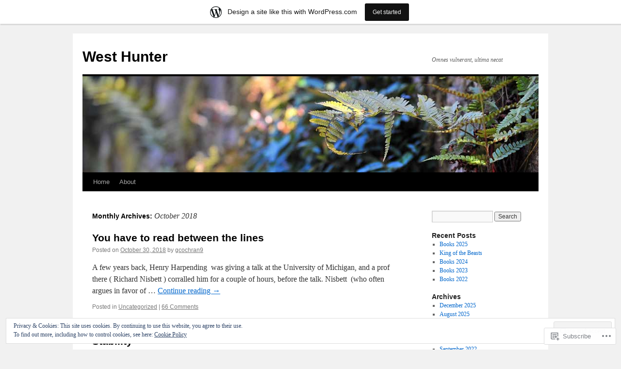

--- FILE ---
content_type: text/html; charset=UTF-8
request_url: https://westhunt.wordpress.com/2018/10/
body_size: 19255
content:
<!DOCTYPE html>
<html lang="en">
<head>
<meta charset="UTF-8" />
<title>
October | 2018 | West Hunter</title>
<link rel="profile" href="https://gmpg.org/xfn/11" />
<link rel="stylesheet" type="text/css" media="all" href="https://s0.wp.com/wp-content/themes/pub/twentyten/style.css?m=1659017451i&amp;ver=20190507" />
<link rel="pingback" href="https://westhunt.wordpress.com/xmlrpc.php">
<meta name='robots' content='max-image-preview:large' />
<link rel='dns-prefetch' href='//s0.wp.com' />
<link rel='dns-prefetch' href='//af.pubmine.com' />
<link rel="alternate" type="application/rss+xml" title="West Hunter &raquo; Feed" href="https://westhunt.wordpress.com/feed/" />
<link rel="alternate" type="application/rss+xml" title="West Hunter &raquo; Comments Feed" href="https://westhunt.wordpress.com/comments/feed/" />
	<script type="text/javascript">
		/* <![CDATA[ */
		function addLoadEvent(func) {
			var oldonload = window.onload;
			if (typeof window.onload != 'function') {
				window.onload = func;
			} else {
				window.onload = function () {
					oldonload();
					func();
				}
			}
		}
		/* ]]> */
	</script>
	<link crossorigin='anonymous' rel='stylesheet' id='all-css-0-1' href='/_static/??-eJxtjEsOwjAMRC9EMBUoiAXiLG6wojTOR7WjiNuTdoGEYDkz7w30alzJSlkhNVO5+ZAFenh6UgFqYy0xkGHsoJQqo5KA6Ivp6EQO8P+AQxzYQlrRRbOnH3zm4j9CwjWShuzNjCsM9LvZ5Ee6T1c72cvpZs/LG8VZRLg=&cssminify=yes' type='text/css' media='all' />
<style id='wp-emoji-styles-inline-css'>

	img.wp-smiley, img.emoji {
		display: inline !important;
		border: none !important;
		box-shadow: none !important;
		height: 1em !important;
		width: 1em !important;
		margin: 0 0.07em !important;
		vertical-align: -0.1em !important;
		background: none !important;
		padding: 0 !important;
	}
/*# sourceURL=wp-emoji-styles-inline-css */
</style>
<link crossorigin='anonymous' rel='stylesheet' id='all-css-2-1' href='/wp-content/plugins/gutenberg-core/v22.4.0/build/styles/block-library/style.min.css?m=1768935615i&cssminify=yes' type='text/css' media='all' />
<style id='wp-block-library-inline-css'>
.has-text-align-justify {
	text-align:justify;
}
.has-text-align-justify{text-align:justify;}

/*# sourceURL=wp-block-library-inline-css */
</style><style id='global-styles-inline-css'>
:root{--wp--preset--aspect-ratio--square: 1;--wp--preset--aspect-ratio--4-3: 4/3;--wp--preset--aspect-ratio--3-4: 3/4;--wp--preset--aspect-ratio--3-2: 3/2;--wp--preset--aspect-ratio--2-3: 2/3;--wp--preset--aspect-ratio--16-9: 16/9;--wp--preset--aspect-ratio--9-16: 9/16;--wp--preset--color--black: #000;--wp--preset--color--cyan-bluish-gray: #abb8c3;--wp--preset--color--white: #fff;--wp--preset--color--pale-pink: #f78da7;--wp--preset--color--vivid-red: #cf2e2e;--wp--preset--color--luminous-vivid-orange: #ff6900;--wp--preset--color--luminous-vivid-amber: #fcb900;--wp--preset--color--light-green-cyan: #7bdcb5;--wp--preset--color--vivid-green-cyan: #00d084;--wp--preset--color--pale-cyan-blue: #8ed1fc;--wp--preset--color--vivid-cyan-blue: #0693e3;--wp--preset--color--vivid-purple: #9b51e0;--wp--preset--color--blue: #0066cc;--wp--preset--color--medium-gray: #666;--wp--preset--color--light-gray: #f1f1f1;--wp--preset--gradient--vivid-cyan-blue-to-vivid-purple: linear-gradient(135deg,rgb(6,147,227) 0%,rgb(155,81,224) 100%);--wp--preset--gradient--light-green-cyan-to-vivid-green-cyan: linear-gradient(135deg,rgb(122,220,180) 0%,rgb(0,208,130) 100%);--wp--preset--gradient--luminous-vivid-amber-to-luminous-vivid-orange: linear-gradient(135deg,rgb(252,185,0) 0%,rgb(255,105,0) 100%);--wp--preset--gradient--luminous-vivid-orange-to-vivid-red: linear-gradient(135deg,rgb(255,105,0) 0%,rgb(207,46,46) 100%);--wp--preset--gradient--very-light-gray-to-cyan-bluish-gray: linear-gradient(135deg,rgb(238,238,238) 0%,rgb(169,184,195) 100%);--wp--preset--gradient--cool-to-warm-spectrum: linear-gradient(135deg,rgb(74,234,220) 0%,rgb(151,120,209) 20%,rgb(207,42,186) 40%,rgb(238,44,130) 60%,rgb(251,105,98) 80%,rgb(254,248,76) 100%);--wp--preset--gradient--blush-light-purple: linear-gradient(135deg,rgb(255,206,236) 0%,rgb(152,150,240) 100%);--wp--preset--gradient--blush-bordeaux: linear-gradient(135deg,rgb(254,205,165) 0%,rgb(254,45,45) 50%,rgb(107,0,62) 100%);--wp--preset--gradient--luminous-dusk: linear-gradient(135deg,rgb(255,203,112) 0%,rgb(199,81,192) 50%,rgb(65,88,208) 100%);--wp--preset--gradient--pale-ocean: linear-gradient(135deg,rgb(255,245,203) 0%,rgb(182,227,212) 50%,rgb(51,167,181) 100%);--wp--preset--gradient--electric-grass: linear-gradient(135deg,rgb(202,248,128) 0%,rgb(113,206,126) 100%);--wp--preset--gradient--midnight: linear-gradient(135deg,rgb(2,3,129) 0%,rgb(40,116,252) 100%);--wp--preset--font-size--small: 13px;--wp--preset--font-size--medium: 20px;--wp--preset--font-size--large: 36px;--wp--preset--font-size--x-large: 42px;--wp--preset--font-family--albert-sans: 'Albert Sans', sans-serif;--wp--preset--font-family--alegreya: Alegreya, serif;--wp--preset--font-family--arvo: Arvo, serif;--wp--preset--font-family--bodoni-moda: 'Bodoni Moda', serif;--wp--preset--font-family--bricolage-grotesque: 'Bricolage Grotesque', sans-serif;--wp--preset--font-family--cabin: Cabin, sans-serif;--wp--preset--font-family--chivo: Chivo, sans-serif;--wp--preset--font-family--commissioner: Commissioner, sans-serif;--wp--preset--font-family--cormorant: Cormorant, serif;--wp--preset--font-family--courier-prime: 'Courier Prime', monospace;--wp--preset--font-family--crimson-pro: 'Crimson Pro', serif;--wp--preset--font-family--dm-mono: 'DM Mono', monospace;--wp--preset--font-family--dm-sans: 'DM Sans', sans-serif;--wp--preset--font-family--dm-serif-display: 'DM Serif Display', serif;--wp--preset--font-family--domine: Domine, serif;--wp--preset--font-family--eb-garamond: 'EB Garamond', serif;--wp--preset--font-family--epilogue: Epilogue, sans-serif;--wp--preset--font-family--fahkwang: Fahkwang, sans-serif;--wp--preset--font-family--figtree: Figtree, sans-serif;--wp--preset--font-family--fira-sans: 'Fira Sans', sans-serif;--wp--preset--font-family--fjalla-one: 'Fjalla One', sans-serif;--wp--preset--font-family--fraunces: Fraunces, serif;--wp--preset--font-family--gabarito: Gabarito, system-ui;--wp--preset--font-family--ibm-plex-mono: 'IBM Plex Mono', monospace;--wp--preset--font-family--ibm-plex-sans: 'IBM Plex Sans', sans-serif;--wp--preset--font-family--ibarra-real-nova: 'Ibarra Real Nova', serif;--wp--preset--font-family--instrument-serif: 'Instrument Serif', serif;--wp--preset--font-family--inter: Inter, sans-serif;--wp--preset--font-family--josefin-sans: 'Josefin Sans', sans-serif;--wp--preset--font-family--jost: Jost, sans-serif;--wp--preset--font-family--libre-baskerville: 'Libre Baskerville', serif;--wp--preset--font-family--libre-franklin: 'Libre Franklin', sans-serif;--wp--preset--font-family--literata: Literata, serif;--wp--preset--font-family--lora: Lora, serif;--wp--preset--font-family--merriweather: Merriweather, serif;--wp--preset--font-family--montserrat: Montserrat, sans-serif;--wp--preset--font-family--newsreader: Newsreader, serif;--wp--preset--font-family--noto-sans-mono: 'Noto Sans Mono', sans-serif;--wp--preset--font-family--nunito: Nunito, sans-serif;--wp--preset--font-family--open-sans: 'Open Sans', sans-serif;--wp--preset--font-family--overpass: Overpass, sans-serif;--wp--preset--font-family--pt-serif: 'PT Serif', serif;--wp--preset--font-family--petrona: Petrona, serif;--wp--preset--font-family--piazzolla: Piazzolla, serif;--wp--preset--font-family--playfair-display: 'Playfair Display', serif;--wp--preset--font-family--plus-jakarta-sans: 'Plus Jakarta Sans', sans-serif;--wp--preset--font-family--poppins: Poppins, sans-serif;--wp--preset--font-family--raleway: Raleway, sans-serif;--wp--preset--font-family--roboto: Roboto, sans-serif;--wp--preset--font-family--roboto-slab: 'Roboto Slab', serif;--wp--preset--font-family--rubik: Rubik, sans-serif;--wp--preset--font-family--rufina: Rufina, serif;--wp--preset--font-family--sora: Sora, sans-serif;--wp--preset--font-family--source-sans-3: 'Source Sans 3', sans-serif;--wp--preset--font-family--source-serif-4: 'Source Serif 4', serif;--wp--preset--font-family--space-mono: 'Space Mono', monospace;--wp--preset--font-family--syne: Syne, sans-serif;--wp--preset--font-family--texturina: Texturina, serif;--wp--preset--font-family--urbanist: Urbanist, sans-serif;--wp--preset--font-family--work-sans: 'Work Sans', sans-serif;--wp--preset--spacing--20: 0.44rem;--wp--preset--spacing--30: 0.67rem;--wp--preset--spacing--40: 1rem;--wp--preset--spacing--50: 1.5rem;--wp--preset--spacing--60: 2.25rem;--wp--preset--spacing--70: 3.38rem;--wp--preset--spacing--80: 5.06rem;--wp--preset--shadow--natural: 6px 6px 9px rgba(0, 0, 0, 0.2);--wp--preset--shadow--deep: 12px 12px 50px rgba(0, 0, 0, 0.4);--wp--preset--shadow--sharp: 6px 6px 0px rgba(0, 0, 0, 0.2);--wp--preset--shadow--outlined: 6px 6px 0px -3px rgb(255, 255, 255), 6px 6px rgb(0, 0, 0);--wp--preset--shadow--crisp: 6px 6px 0px rgb(0, 0, 0);}:where(body) { margin: 0; }:where(.is-layout-flex){gap: 0.5em;}:where(.is-layout-grid){gap: 0.5em;}body .is-layout-flex{display: flex;}.is-layout-flex{flex-wrap: wrap;align-items: center;}.is-layout-flex > :is(*, div){margin: 0;}body .is-layout-grid{display: grid;}.is-layout-grid > :is(*, div){margin: 0;}body{padding-top: 0px;padding-right: 0px;padding-bottom: 0px;padding-left: 0px;}a:where(:not(.wp-element-button)){text-decoration: underline;}:root :where(.wp-element-button, .wp-block-button__link){background-color: #32373c;border-width: 0;color: #fff;font-family: inherit;font-size: inherit;font-style: inherit;font-weight: inherit;letter-spacing: inherit;line-height: inherit;padding-top: calc(0.667em + 2px);padding-right: calc(1.333em + 2px);padding-bottom: calc(0.667em + 2px);padding-left: calc(1.333em + 2px);text-decoration: none;text-transform: inherit;}.has-black-color{color: var(--wp--preset--color--black) !important;}.has-cyan-bluish-gray-color{color: var(--wp--preset--color--cyan-bluish-gray) !important;}.has-white-color{color: var(--wp--preset--color--white) !important;}.has-pale-pink-color{color: var(--wp--preset--color--pale-pink) !important;}.has-vivid-red-color{color: var(--wp--preset--color--vivid-red) !important;}.has-luminous-vivid-orange-color{color: var(--wp--preset--color--luminous-vivid-orange) !important;}.has-luminous-vivid-amber-color{color: var(--wp--preset--color--luminous-vivid-amber) !important;}.has-light-green-cyan-color{color: var(--wp--preset--color--light-green-cyan) !important;}.has-vivid-green-cyan-color{color: var(--wp--preset--color--vivid-green-cyan) !important;}.has-pale-cyan-blue-color{color: var(--wp--preset--color--pale-cyan-blue) !important;}.has-vivid-cyan-blue-color{color: var(--wp--preset--color--vivid-cyan-blue) !important;}.has-vivid-purple-color{color: var(--wp--preset--color--vivid-purple) !important;}.has-blue-color{color: var(--wp--preset--color--blue) !important;}.has-medium-gray-color{color: var(--wp--preset--color--medium-gray) !important;}.has-light-gray-color{color: var(--wp--preset--color--light-gray) !important;}.has-black-background-color{background-color: var(--wp--preset--color--black) !important;}.has-cyan-bluish-gray-background-color{background-color: var(--wp--preset--color--cyan-bluish-gray) !important;}.has-white-background-color{background-color: var(--wp--preset--color--white) !important;}.has-pale-pink-background-color{background-color: var(--wp--preset--color--pale-pink) !important;}.has-vivid-red-background-color{background-color: var(--wp--preset--color--vivid-red) !important;}.has-luminous-vivid-orange-background-color{background-color: var(--wp--preset--color--luminous-vivid-orange) !important;}.has-luminous-vivid-amber-background-color{background-color: var(--wp--preset--color--luminous-vivid-amber) !important;}.has-light-green-cyan-background-color{background-color: var(--wp--preset--color--light-green-cyan) !important;}.has-vivid-green-cyan-background-color{background-color: var(--wp--preset--color--vivid-green-cyan) !important;}.has-pale-cyan-blue-background-color{background-color: var(--wp--preset--color--pale-cyan-blue) !important;}.has-vivid-cyan-blue-background-color{background-color: var(--wp--preset--color--vivid-cyan-blue) !important;}.has-vivid-purple-background-color{background-color: var(--wp--preset--color--vivid-purple) !important;}.has-blue-background-color{background-color: var(--wp--preset--color--blue) !important;}.has-medium-gray-background-color{background-color: var(--wp--preset--color--medium-gray) !important;}.has-light-gray-background-color{background-color: var(--wp--preset--color--light-gray) !important;}.has-black-border-color{border-color: var(--wp--preset--color--black) !important;}.has-cyan-bluish-gray-border-color{border-color: var(--wp--preset--color--cyan-bluish-gray) !important;}.has-white-border-color{border-color: var(--wp--preset--color--white) !important;}.has-pale-pink-border-color{border-color: var(--wp--preset--color--pale-pink) !important;}.has-vivid-red-border-color{border-color: var(--wp--preset--color--vivid-red) !important;}.has-luminous-vivid-orange-border-color{border-color: var(--wp--preset--color--luminous-vivid-orange) !important;}.has-luminous-vivid-amber-border-color{border-color: var(--wp--preset--color--luminous-vivid-amber) !important;}.has-light-green-cyan-border-color{border-color: var(--wp--preset--color--light-green-cyan) !important;}.has-vivid-green-cyan-border-color{border-color: var(--wp--preset--color--vivid-green-cyan) !important;}.has-pale-cyan-blue-border-color{border-color: var(--wp--preset--color--pale-cyan-blue) !important;}.has-vivid-cyan-blue-border-color{border-color: var(--wp--preset--color--vivid-cyan-blue) !important;}.has-vivid-purple-border-color{border-color: var(--wp--preset--color--vivid-purple) !important;}.has-blue-border-color{border-color: var(--wp--preset--color--blue) !important;}.has-medium-gray-border-color{border-color: var(--wp--preset--color--medium-gray) !important;}.has-light-gray-border-color{border-color: var(--wp--preset--color--light-gray) !important;}.has-vivid-cyan-blue-to-vivid-purple-gradient-background{background: var(--wp--preset--gradient--vivid-cyan-blue-to-vivid-purple) !important;}.has-light-green-cyan-to-vivid-green-cyan-gradient-background{background: var(--wp--preset--gradient--light-green-cyan-to-vivid-green-cyan) !important;}.has-luminous-vivid-amber-to-luminous-vivid-orange-gradient-background{background: var(--wp--preset--gradient--luminous-vivid-amber-to-luminous-vivid-orange) !important;}.has-luminous-vivid-orange-to-vivid-red-gradient-background{background: var(--wp--preset--gradient--luminous-vivid-orange-to-vivid-red) !important;}.has-very-light-gray-to-cyan-bluish-gray-gradient-background{background: var(--wp--preset--gradient--very-light-gray-to-cyan-bluish-gray) !important;}.has-cool-to-warm-spectrum-gradient-background{background: var(--wp--preset--gradient--cool-to-warm-spectrum) !important;}.has-blush-light-purple-gradient-background{background: var(--wp--preset--gradient--blush-light-purple) !important;}.has-blush-bordeaux-gradient-background{background: var(--wp--preset--gradient--blush-bordeaux) !important;}.has-luminous-dusk-gradient-background{background: var(--wp--preset--gradient--luminous-dusk) !important;}.has-pale-ocean-gradient-background{background: var(--wp--preset--gradient--pale-ocean) !important;}.has-electric-grass-gradient-background{background: var(--wp--preset--gradient--electric-grass) !important;}.has-midnight-gradient-background{background: var(--wp--preset--gradient--midnight) !important;}.has-small-font-size{font-size: var(--wp--preset--font-size--small) !important;}.has-medium-font-size{font-size: var(--wp--preset--font-size--medium) !important;}.has-large-font-size{font-size: var(--wp--preset--font-size--large) !important;}.has-x-large-font-size{font-size: var(--wp--preset--font-size--x-large) !important;}.has-albert-sans-font-family{font-family: var(--wp--preset--font-family--albert-sans) !important;}.has-alegreya-font-family{font-family: var(--wp--preset--font-family--alegreya) !important;}.has-arvo-font-family{font-family: var(--wp--preset--font-family--arvo) !important;}.has-bodoni-moda-font-family{font-family: var(--wp--preset--font-family--bodoni-moda) !important;}.has-bricolage-grotesque-font-family{font-family: var(--wp--preset--font-family--bricolage-grotesque) !important;}.has-cabin-font-family{font-family: var(--wp--preset--font-family--cabin) !important;}.has-chivo-font-family{font-family: var(--wp--preset--font-family--chivo) !important;}.has-commissioner-font-family{font-family: var(--wp--preset--font-family--commissioner) !important;}.has-cormorant-font-family{font-family: var(--wp--preset--font-family--cormorant) !important;}.has-courier-prime-font-family{font-family: var(--wp--preset--font-family--courier-prime) !important;}.has-crimson-pro-font-family{font-family: var(--wp--preset--font-family--crimson-pro) !important;}.has-dm-mono-font-family{font-family: var(--wp--preset--font-family--dm-mono) !important;}.has-dm-sans-font-family{font-family: var(--wp--preset--font-family--dm-sans) !important;}.has-dm-serif-display-font-family{font-family: var(--wp--preset--font-family--dm-serif-display) !important;}.has-domine-font-family{font-family: var(--wp--preset--font-family--domine) !important;}.has-eb-garamond-font-family{font-family: var(--wp--preset--font-family--eb-garamond) !important;}.has-epilogue-font-family{font-family: var(--wp--preset--font-family--epilogue) !important;}.has-fahkwang-font-family{font-family: var(--wp--preset--font-family--fahkwang) !important;}.has-figtree-font-family{font-family: var(--wp--preset--font-family--figtree) !important;}.has-fira-sans-font-family{font-family: var(--wp--preset--font-family--fira-sans) !important;}.has-fjalla-one-font-family{font-family: var(--wp--preset--font-family--fjalla-one) !important;}.has-fraunces-font-family{font-family: var(--wp--preset--font-family--fraunces) !important;}.has-gabarito-font-family{font-family: var(--wp--preset--font-family--gabarito) !important;}.has-ibm-plex-mono-font-family{font-family: var(--wp--preset--font-family--ibm-plex-mono) !important;}.has-ibm-plex-sans-font-family{font-family: var(--wp--preset--font-family--ibm-plex-sans) !important;}.has-ibarra-real-nova-font-family{font-family: var(--wp--preset--font-family--ibarra-real-nova) !important;}.has-instrument-serif-font-family{font-family: var(--wp--preset--font-family--instrument-serif) !important;}.has-inter-font-family{font-family: var(--wp--preset--font-family--inter) !important;}.has-josefin-sans-font-family{font-family: var(--wp--preset--font-family--josefin-sans) !important;}.has-jost-font-family{font-family: var(--wp--preset--font-family--jost) !important;}.has-libre-baskerville-font-family{font-family: var(--wp--preset--font-family--libre-baskerville) !important;}.has-libre-franklin-font-family{font-family: var(--wp--preset--font-family--libre-franklin) !important;}.has-literata-font-family{font-family: var(--wp--preset--font-family--literata) !important;}.has-lora-font-family{font-family: var(--wp--preset--font-family--lora) !important;}.has-merriweather-font-family{font-family: var(--wp--preset--font-family--merriweather) !important;}.has-montserrat-font-family{font-family: var(--wp--preset--font-family--montserrat) !important;}.has-newsreader-font-family{font-family: var(--wp--preset--font-family--newsreader) !important;}.has-noto-sans-mono-font-family{font-family: var(--wp--preset--font-family--noto-sans-mono) !important;}.has-nunito-font-family{font-family: var(--wp--preset--font-family--nunito) !important;}.has-open-sans-font-family{font-family: var(--wp--preset--font-family--open-sans) !important;}.has-overpass-font-family{font-family: var(--wp--preset--font-family--overpass) !important;}.has-pt-serif-font-family{font-family: var(--wp--preset--font-family--pt-serif) !important;}.has-petrona-font-family{font-family: var(--wp--preset--font-family--petrona) !important;}.has-piazzolla-font-family{font-family: var(--wp--preset--font-family--piazzolla) !important;}.has-playfair-display-font-family{font-family: var(--wp--preset--font-family--playfair-display) !important;}.has-plus-jakarta-sans-font-family{font-family: var(--wp--preset--font-family--plus-jakarta-sans) !important;}.has-poppins-font-family{font-family: var(--wp--preset--font-family--poppins) !important;}.has-raleway-font-family{font-family: var(--wp--preset--font-family--raleway) !important;}.has-roboto-font-family{font-family: var(--wp--preset--font-family--roboto) !important;}.has-roboto-slab-font-family{font-family: var(--wp--preset--font-family--roboto-slab) !important;}.has-rubik-font-family{font-family: var(--wp--preset--font-family--rubik) !important;}.has-rufina-font-family{font-family: var(--wp--preset--font-family--rufina) !important;}.has-sora-font-family{font-family: var(--wp--preset--font-family--sora) !important;}.has-source-sans-3-font-family{font-family: var(--wp--preset--font-family--source-sans-3) !important;}.has-source-serif-4-font-family{font-family: var(--wp--preset--font-family--source-serif-4) !important;}.has-space-mono-font-family{font-family: var(--wp--preset--font-family--space-mono) !important;}.has-syne-font-family{font-family: var(--wp--preset--font-family--syne) !important;}.has-texturina-font-family{font-family: var(--wp--preset--font-family--texturina) !important;}.has-urbanist-font-family{font-family: var(--wp--preset--font-family--urbanist) !important;}.has-work-sans-font-family{font-family: var(--wp--preset--font-family--work-sans) !important;}
/*# sourceURL=global-styles-inline-css */
</style>

<style id='classic-theme-styles-inline-css'>
.wp-block-button__link{background-color:#32373c;border-radius:9999px;box-shadow:none;color:#fff;font-size:1.125em;padding:calc(.667em + 2px) calc(1.333em + 2px);text-decoration:none}.wp-block-file__button{background:#32373c;color:#fff}.wp-block-accordion-heading{margin:0}.wp-block-accordion-heading__toggle{background-color:inherit!important;color:inherit!important}.wp-block-accordion-heading__toggle:not(:focus-visible){outline:none}.wp-block-accordion-heading__toggle:focus,.wp-block-accordion-heading__toggle:hover{background-color:inherit!important;border:none;box-shadow:none;color:inherit;padding:var(--wp--preset--spacing--20,1em) 0;text-decoration:none}.wp-block-accordion-heading__toggle:focus-visible{outline:auto;outline-offset:0}
/*# sourceURL=/wp-content/plugins/gutenberg-core/v22.4.0/build/styles/block-library/classic.min.css */
</style>
<link crossorigin='anonymous' rel='stylesheet' id='all-css-4-1' href='/_static/??-eJyNT0kOwjAM/BCu1YKgHBBv6WJCIGmi2KX095giNiFVXCx7NIsHhwhN6IQ6weh6YzvGJtQuNGfGIsvLLAe2PjqCRJdsha1leTGAZXSUNcwL/DDyPby9EinuYyV3hqfWVuTIK21ONtjWkKicnzsIXeclUWOgrmMiZtDpbe9BjprFP7oHjLGvUQYFRkXx0ek/7lQcpsy5pxKpqdHVTFXe55zIUAB9pRIbuq8DDq6y6S7d+12+LvNyWRTbzekGiYipTQ==&cssminify=yes' type='text/css' media='all' />
<style id='jetpack-global-styles-frontend-style-inline-css'>
:root { --font-headings: unset; --font-base: unset; --font-headings-default: -apple-system,BlinkMacSystemFont,"Segoe UI",Roboto,Oxygen-Sans,Ubuntu,Cantarell,"Helvetica Neue",sans-serif; --font-base-default: -apple-system,BlinkMacSystemFont,"Segoe UI",Roboto,Oxygen-Sans,Ubuntu,Cantarell,"Helvetica Neue",sans-serif;}
/*# sourceURL=jetpack-global-styles-frontend-style-inline-css */
</style>
<link crossorigin='anonymous' rel='stylesheet' id='all-css-6-1' href='/_static/??-eJyNjcEKwjAQRH/IuFRT6kX8FNkmS5K6yQY3Qfx7bfEiXrwM82B4A49qnJRGpUHupnIPqSgs1Cq624chi6zhO5OCRryTR++fW00l7J3qDv43XVNxoOISsmEJol/wY2uR8vs3WggsM/I6uOTzMI3Hw8lOg11eUT1JKA==&cssminify=yes' type='text/css' media='all' />
<script type="text/javascript" id="wpcom-actionbar-placeholder-js-extra">
/* <![CDATA[ */
var actionbardata = {"siteID":"26599175","postID":"0","siteURL":"https://westhunt.wordpress.com","xhrURL":"https://westhunt.wordpress.com/wp-admin/admin-ajax.php","nonce":"199f90c4eb","isLoggedIn":"","statusMessage":"","subsEmailDefault":"instantly","proxyScriptUrl":"https://s0.wp.com/wp-content/js/wpcom-proxy-request.js?m=1513050504i&amp;ver=20211021","i18n":{"followedText":"New posts from this site will now appear in your \u003Ca href=\"https://wordpress.com/reader\"\u003EReader\u003C/a\u003E","foldBar":"Collapse this bar","unfoldBar":"Expand this bar","shortLinkCopied":"Shortlink copied to clipboard."}};
//# sourceURL=wpcom-actionbar-placeholder-js-extra
/* ]]> */
</script>
<script type="text/javascript" id="jetpack-mu-wpcom-settings-js-before">
/* <![CDATA[ */
var JETPACK_MU_WPCOM_SETTINGS = {"assetsUrl":"https://s0.wp.com/wp-content/mu-plugins/jetpack-mu-wpcom-plugin/moon/jetpack_vendor/automattic/jetpack-mu-wpcom/src/build/"};
//# sourceURL=jetpack-mu-wpcom-settings-js-before
/* ]]> */
</script>
<script crossorigin='anonymous' type='text/javascript'  src='/_static/??/wp-content/js/rlt-proxy.js,/wp-content/blog-plugins/wordads-classes/js/cmp/v2/cmp-non-gdpr.js?m=1720530689j'></script>
<script type="text/javascript" id="rlt-proxy-js-after">
/* <![CDATA[ */
	rltInitialize( {"token":null,"iframeOrigins":["https:\/\/widgets.wp.com"]} );
//# sourceURL=rlt-proxy-js-after
/* ]]> */
</script>
<link rel="EditURI" type="application/rsd+xml" title="RSD" href="https://westhunt.wordpress.com/xmlrpc.php?rsd" />
<meta name="generator" content="WordPress.com" />

<!-- Jetpack Open Graph Tags -->
<meta property="og:type" content="website" />
<meta property="og:title" content="October 2018 &#8211; West Hunter" />
<meta property="og:site_name" content="West Hunter" />
<meta property="og:image" content="https://secure.gravatar.com/blavatar/59c0b2b0913d698384166bf8c081fdc006dc33c57c3109a97d093647750c8834?s=200&#038;ts=1769114197" />
<meta property="og:image:width" content="200" />
<meta property="og:image:height" content="200" />
<meta property="og:image:alt" content="" />
<meta property="og:locale" content="en_US" />
<meta property="fb:app_id" content="249643311490" />
<meta name="twitter:creator" content="@gcochran99" />

<!-- End Jetpack Open Graph Tags -->
<link rel="shortcut icon" type="image/x-icon" href="https://secure.gravatar.com/blavatar/59c0b2b0913d698384166bf8c081fdc006dc33c57c3109a97d093647750c8834?s=32" sizes="16x16" />
<link rel="icon" type="image/x-icon" href="https://secure.gravatar.com/blavatar/59c0b2b0913d698384166bf8c081fdc006dc33c57c3109a97d093647750c8834?s=32" sizes="16x16" />
<link rel="apple-touch-icon" href="https://secure.gravatar.com/blavatar/59c0b2b0913d698384166bf8c081fdc006dc33c57c3109a97d093647750c8834?s=114" />
<link rel='openid.server' href='https://westhunt.wordpress.com/?openidserver=1' />
<link rel='openid.delegate' href='https://westhunt.wordpress.com/' />
<link rel="search" type="application/opensearchdescription+xml" href="https://westhunt.wordpress.com/osd.xml" title="West Hunter" />
<link rel="search" type="application/opensearchdescription+xml" href="https://s1.wp.com/opensearch.xml" title="WordPress.com" />
<meta name="description" content="7 posts published by gcochran9 during October 2018" />
<script type="text/javascript">
/* <![CDATA[ */
var wa_client = {}; wa_client.cmd = []; wa_client.config = { 'blog_id': 26599175, 'blog_language': 'en', 'is_wordads': false, 'hosting_type': 0, 'afp_account_id': 'pub-4422825080826255', 'afp_host_id': 5038568878849053, 'theme': 'pub/twentyten', '_': { 'title': 'Advertisement', 'privacy_settings': 'Privacy Settings' }, 'formats': [ 'belowpost', 'bottom_sticky', 'sidebar_sticky_right', 'sidebar', 'gutenberg_rectangle', 'gutenberg_leaderboard', 'gutenberg_mobile_leaderboard', 'gutenberg_skyscraper' ] };
/* ]]> */
</script>
		<script type="text/javascript">

			window.doNotSellCallback = function() {

				var linkElements = [
					'a[href="https://wordpress.com/?ref=footer_blog"]',
					'a[href="https://wordpress.com/?ref=footer_website"]',
					'a[href="https://wordpress.com/?ref=vertical_footer"]',
					'a[href^="https://wordpress.com/?ref=footer_segment_"]',
				].join(',');

				var dnsLink = document.createElement( 'a' );
				dnsLink.href = 'https://wordpress.com/advertising-program-optout/';
				dnsLink.classList.add( 'do-not-sell-link' );
				dnsLink.rel = 'nofollow';
				dnsLink.style.marginLeft = '0.5em';
				dnsLink.textContent = 'Do Not Sell or Share My Personal Information';

				var creditLinks = document.querySelectorAll( linkElements );

				if ( 0 === creditLinks.length ) {
					return false;
				}

				Array.prototype.forEach.call( creditLinks, function( el ) {
					el.insertAdjacentElement( 'afterend', dnsLink );
				});

				return true;
			};

		</script>
		<script type="text/javascript">
	window.google_analytics_uacct = "UA-52447-2";
</script>

<script type="text/javascript">
	var _gaq = _gaq || [];
	_gaq.push(['_setAccount', 'UA-52447-2']);
	_gaq.push(['_gat._anonymizeIp']);
	_gaq.push(['_setDomainName', 'wordpress.com']);
	_gaq.push(['_initData']);
	_gaq.push(['_trackPageview']);

	(function() {
		var ga = document.createElement('script'); ga.type = 'text/javascript'; ga.async = true;
		ga.src = ('https:' == document.location.protocol ? 'https://ssl' : 'http://www') + '.google-analytics.com/ga.js';
		(document.getElementsByTagName('head')[0] || document.getElementsByTagName('body')[0]).appendChild(ga);
	})();
</script>
</head>

<body class="archive date custom-background wp-theme-pubtwentyten customizer-styles-applied jetpack-reblog-enabled has-marketing-bar has-marketing-bar-theme-twenty-ten">
<div id="wrapper" class="hfeed">
	<div id="header">
		<div id="masthead">
			<div id="branding" role="banner">
								<div id="site-title">
					<span>
						<a href="https://westhunt.wordpress.com/" title="West Hunter" rel="home">West Hunter</a>
					</span>
				</div>
				<div id="site-description">Omnes vulnerant, ultima necat</div>

									<a class="home-link" href="https://westhunt.wordpress.com/" title="West Hunter" rel="home">
						<img src="https://s0.wp.com/wp-content/themes/pub/twentyten/images/headers/fern.jpg?m=1610459589i" width="940" height="198" alt="" />
					</a>
								</div><!-- #branding -->

			<div id="access" role="navigation">
								<div class="skip-link screen-reader-text"><a href="#content" title="Skip to content">Skip to content</a></div>
				<div class="menu"><ul>
<li ><a href="https://westhunt.wordpress.com/">Home</a></li><li class="page_item page-item-2"><a href="https://westhunt.wordpress.com/about/">About</a></li>
</ul></div>
			</div><!-- #access -->
		</div><!-- #masthead -->
	</div><!-- #header -->

	<div id="main">

		<div id="container">
			<div id="content" role="main">


			<h1 class="page-title">
			Monthly Archives: <span>October 2018</span>			</h1>





	
			<div id="post-4355" class="post-4355 post type-post status-publish format-standard hentry category-uncategorized">
			<h2 class="entry-title"><a href="https://westhunt.wordpress.com/2018/10/30/you-have-to-read-between-the-lines/" rel="bookmark">You have to read between the&nbsp;lines</a></h2>

			<div class="entry-meta">
				<span class="meta-prep meta-prep-author">Posted on</span> <a href="https://westhunt.wordpress.com/2018/10/30/you-have-to-read-between-the-lines/" title="1:54 pm" rel="bookmark"><span class="entry-date">October 30, 2018</span></a> <span class="meta-sep">by</span> <span class="author vcard"><a class="url fn n" href="https://westhunt.wordpress.com/author/gcochran9/" title="View all posts by gcochran9">gcochran9</a></span>			</div><!-- .entry-meta -->

					<div class="entry-summary">
				<p>A few years back, Henry Harpending  was giving a talk at the University of Michigan, and a prof there ( Richard Nisbett ) corralled him for a couple of hours, before the talk. Nisbett  (who often argues in favor of &hellip; <a href="https://westhunt.wordpress.com/2018/10/30/you-have-to-read-between-the-lines/">Continue reading <span class="meta-nav">&rarr;</span></a></p>
			</div><!-- .entry-summary -->
	
			<div class="entry-utility">
													<span class="cat-links">
						<span class="entry-utility-prep entry-utility-prep-cat-links">Posted in</span> <a href="https://westhunt.wordpress.com/category/uncategorized/" rel="category tag">Uncategorized</a>					</span>
					<span class="meta-sep">|</span>
				
				
				<span class="comments-link"><a href="https://westhunt.wordpress.com/2018/10/30/you-have-to-read-between-the-lines/#comments">66 Comments</a></span>

							</div><!-- .entry-utility -->
		</div><!-- #post-4355 -->

		
	

	
			<div id="post-4352" class="post-4352 post type-post status-publish format-standard hentry category-uncategorized">
			<h2 class="entry-title"><a href="https://westhunt.wordpress.com/2018/10/27/stability/" rel="bookmark">Stability</a></h2>

			<div class="entry-meta">
				<span class="meta-prep meta-prep-author">Posted on</span> <a href="https://westhunt.wordpress.com/2018/10/27/stability/" title="2:59 am" rel="bookmark"><span class="entry-date">October 27, 2018</span></a> <span class="meta-sep">by</span> <span class="author vcard"><a class="url fn n" href="https://westhunt.wordpress.com/author/gcochran9/" title="View all posts by gcochran9">gcochran9</a></span>			</div><!-- .entry-meta -->

					<div class="entry-summary">
				<p>A few left-wing biologists are trying to spread the meme that highly polygenic traits are unstable: they might play out entirely differently in a different environment, presumably in a way that  zeroes or reverses any trait differences that they don&#8217;t &hellip; <a href="https://westhunt.wordpress.com/2018/10/27/stability/">Continue reading <span class="meta-nav">&rarr;</span></a></p>
			</div><!-- .entry-summary -->
	
			<div class="entry-utility">
													<span class="cat-links">
						<span class="entry-utility-prep entry-utility-prep-cat-links">Posted in</span> <a href="https://westhunt.wordpress.com/category/uncategorized/" rel="category tag">Uncategorized</a>					</span>
					<span class="meta-sep">|</span>
				
				
				<span class="comments-link"><a href="https://westhunt.wordpress.com/2018/10/27/stability/#comments">53 Comments</a></span>

							</div><!-- .entry-utility -->
		</div><!-- #post-4352 -->

		
	

	
			<div id="post-4349" class="post-4349 post type-post status-publish format-standard hentry category-book-reviews">
			<h2 class="entry-title"><a href="https://westhunt.wordpress.com/2018/10/18/yet-another-interview-up/" rel="bookmark">Yet another interview up (on&nbsp;Blueprint)</a></h2>

			<div class="entry-meta">
				<span class="meta-prep meta-prep-author">Posted on</span> <a href="https://westhunt.wordpress.com/2018/10/18/yet-another-interview-up/" title="1:44 am" rel="bookmark"><span class="entry-date">October 18, 2018</span></a> <span class="meta-sep">by</span> <span class="author vcard"><a class="url fn n" href="https://westhunt.wordpress.com/author/gcochran9/" title="View all posts by gcochran9">gcochran9</a></span>			</div><!-- .entry-meta -->

					<div class="entry-summary">
				<p>Talking with James Miller about Blueprint, here.</p>
			</div><!-- .entry-summary -->
	
			<div class="entry-utility">
													<span class="cat-links">
						<span class="entry-utility-prep entry-utility-prep-cat-links">Posted in</span> <a href="https://westhunt.wordpress.com/category/book-reviews/" rel="category tag">Book Reviews</a>					</span>
					<span class="meta-sep">|</span>
				
				
				<span class="comments-link"><a href="https://westhunt.wordpress.com/2018/10/18/yet-another-interview-up/#comments">63 Comments</a></span>

							</div><!-- .entry-utility -->
		</div><!-- #post-4349 -->

		
	

	
			<div id="post-4346" class="post-4346 post type-post status-publish format-standard hentry category-uncategorized">
			<h2 class="entry-title"><a href="https://westhunt.wordpress.com/2018/10/12/bolshoi-drap/" rel="bookmark">Bolshoi Drap</a></h2>

			<div class="entry-meta">
				<span class="meta-prep meta-prep-author">Posted on</span> <a href="https://westhunt.wordpress.com/2018/10/12/bolshoi-drap/" title="3:07 am" rel="bookmark"><span class="entry-date">October 12, 2018</span></a> <span class="meta-sep">by</span> <span class="author vcard"><a class="url fn n" href="https://westhunt.wordpress.com/author/gcochran9/" title="View all posts by gcochran9">gcochran9</a></span>			</div><!-- .entry-meta -->

					<div class="entry-summary">
				<p>It&#8217;s hard to come up with a plausible scenario in which the Axis wins WWII. But what do I mean by &#8216;plausible&#8217;?  No aliens intervene, nobody gives the Germans perfect foresight, or detailed plans for a minimal cost-and-time nuclear weapons &hellip; <a href="https://westhunt.wordpress.com/2018/10/12/bolshoi-drap/">Continue reading <span class="meta-nav">&rarr;</span></a></p>
			</div><!-- .entry-summary -->
	
			<div class="entry-utility">
													<span class="cat-links">
						<span class="entry-utility-prep entry-utility-prep-cat-links">Posted in</span> <a href="https://westhunt.wordpress.com/category/uncategorized/" rel="category tag">Uncategorized</a>					</span>
					<span class="meta-sep">|</span>
				
				
				<span class="comments-link"><a href="https://westhunt.wordpress.com/2018/10/12/bolshoi-drap/#comments">196 Comments</a></span>

							</div><!-- .entry-utility -->
		</div><!-- #post-4346 -->

		
	

	
			<div id="post-4344" class="post-4344 post type-post status-publish format-standard hentry category-uncategorized">
			<h2 class="entry-title"><a href="https://westhunt.wordpress.com/2018/10/07/i-dont-need-to-forgive-my-enemies/" rel="bookmark">I don&#8217;t need to forgive my&nbsp;enemies.</a></h2>

			<div class="entry-meta">
				<span class="meta-prep meta-prep-author">Posted on</span> <a href="https://westhunt.wordpress.com/2018/10/07/i-dont-need-to-forgive-my-enemies/" title="9:59 pm" rel="bookmark"><span class="entry-date">October 7, 2018</span></a> <span class="meta-sep">by</span> <span class="author vcard"><a class="url fn n" href="https://westhunt.wordpress.com/author/gcochran9/" title="View all posts by gcochran9">gcochran9</a></span>			</div><!-- .entry-meta -->

					<div class="entry-summary">
				<p>David Reich says that around 4500 years ago, the existing Y-chromosomes in Iberia were almost entirely replaced. &#8220;The collision of these two populations was not friendly; instead, the men who arrived almost completely pushed out the local men.”  Spanish scientist Íñigo &hellip; <a href="https://westhunt.wordpress.com/2018/10/07/i-dont-need-to-forgive-my-enemies/">Continue reading <span class="meta-nav">&rarr;</span></a></p>
			</div><!-- .entry-summary -->
	
			<div class="entry-utility">
													<span class="cat-links">
						<span class="entry-utility-prep entry-utility-prep-cat-links">Posted in</span> <a href="https://westhunt.wordpress.com/category/uncategorized/" rel="category tag">Uncategorized</a>					</span>
					<span class="meta-sep">|</span>
				
				
				<span class="comments-link"><a href="https://westhunt.wordpress.com/2018/10/07/i-dont-need-to-forgive-my-enemies/#comments">136 Comments</a></span>

							</div><!-- .entry-utility -->
		</div><!-- #post-4344 -->

		
	

	
			<div id="post-4340" class="post-4340 post type-post status-publish format-standard hentry category-uncategorized">
			<h2 class="entry-title"><a href="https://westhunt.wordpress.com/2018/10/03/prs-and-asabiya/" rel="bookmark">PRS and asabiya</a></h2>

			<div class="entry-meta">
				<span class="meta-prep meta-prep-author">Posted on</span> <a href="https://westhunt.wordpress.com/2018/10/03/prs-and-asabiya/" title="2:22 am" rel="bookmark"><span class="entry-date">October 3, 2018</span></a> <span class="meta-sep">by</span> <span class="author vcard"><a class="url fn n" href="https://westhunt.wordpress.com/author/gcochran9/" title="View all posts by gcochran9">gcochran9</a></span>			</div><!-- .entry-meta -->

					<div class="entry-summary">
				<p>There are all sorts of interesting possibilities generated by polygenic risk scores that I have not yet seen discussed anywhere. There are existing tests  that you can&#8217;t fake ( without explicit cheating).  You could pretend to be dumber than you &hellip; <a href="https://westhunt.wordpress.com/2018/10/03/prs-and-asabiya/">Continue reading <span class="meta-nav">&rarr;</span></a></p>
			</div><!-- .entry-summary -->
	
			<div class="entry-utility">
													<span class="cat-links">
						<span class="entry-utility-prep entry-utility-prep-cat-links">Posted in</span> <a href="https://westhunt.wordpress.com/category/uncategorized/" rel="category tag">Uncategorized</a>					</span>
					<span class="meta-sep">|</span>
				
				
				<span class="comments-link"><a href="https://westhunt.wordpress.com/2018/10/03/prs-and-asabiya/#comments">73 Comments</a></span>

							</div><!-- .entry-utility -->
		</div><!-- #post-4340 -->

		
	

	
			<div id="post-4338" class="post-4338 post type-post status-publish format-standard hentry category-uncategorized">
			<h2 class="entry-title"><a href="https://westhunt.wordpress.com/2018/10/02/the-fundamental-attribution-error/" rel="bookmark">The Fundamental Attribution&nbsp;Error</a></h2>

			<div class="entry-meta">
				<span class="meta-prep meta-prep-author">Posted on</span> <a href="https://westhunt.wordpress.com/2018/10/02/the-fundamental-attribution-error/" title="3:48 pm" rel="bookmark"><span class="entry-date">October 2, 2018</span></a> <span class="meta-sep">by</span> <span class="author vcard"><a class="url fn n" href="https://westhunt.wordpress.com/author/gcochran9/" title="View all posts by gcochran9">gcochran9</a></span>			</div><!-- .entry-meta -->

					<div class="entry-summary">
				<p>&#8220;In social psychology, fundamental attribution error (FAE), also known as correspondence bias or attribution effect, is the concept that, in contrast to interpretations of their own behavior, people tend to (unduly) emphasize the agent&#8217;s internal characteristics (character or intention), rather than external factors, in explaining other &hellip; <a href="https://westhunt.wordpress.com/2018/10/02/the-fundamental-attribution-error/">Continue reading <span class="meta-nav">&rarr;</span></a></p>
			</div><!-- .entry-summary -->
	
			<div class="entry-utility">
													<span class="cat-links">
						<span class="entry-utility-prep entry-utility-prep-cat-links">Posted in</span> <a href="https://westhunt.wordpress.com/category/uncategorized/" rel="category tag">Uncategorized</a>					</span>
					<span class="meta-sep">|</span>
				
				
				<span class="comments-link"><a href="https://westhunt.wordpress.com/2018/10/02/the-fundamental-attribution-error/#comments">16 Comments</a></span>

							</div><!-- .entry-utility -->
		</div><!-- #post-4338 -->

		
	


			</div><!-- #content -->
		</div><!-- #container -->


		<div id="primary" class="widget-area" role="complementary">
						<ul class="xoxo">

<li id="search-2" class="widget-container widget_search"><form role="search" method="get" id="searchform" class="searchform" action="https://westhunt.wordpress.com/">
				<div>
					<label class="screen-reader-text" for="s">Search for:</label>
					<input type="text" value="" name="s" id="s" />
					<input type="submit" id="searchsubmit" value="Search" />
				</div>
			</form></li>
		<li id="recent-posts-2" class="widget-container widget_recent_entries">
		<h3 class="widget-title">Recent Posts</h3>
		<ul>
											<li>
					<a href="https://westhunt.wordpress.com/2025/12/13/books-2025/">Books 2025</a>
									</li>
											<li>
					<a href="https://westhunt.wordpress.com/2025/08/30/king-of-the-beasts/">King of the&nbsp;Beasts</a>
									</li>
											<li>
					<a href="https://westhunt.wordpress.com/2024/12/08/books-2024/">Books 2024</a>
									</li>
											<li>
					<a href="https://westhunt.wordpress.com/2023/12/19/books-2023/">Books 2023</a>
									</li>
											<li>
					<a href="https://westhunt.wordpress.com/2022/12/17/books-2022/">Books 2022</a>
									</li>
					</ul>

		</li><li id="archives-2" class="widget-container widget_archive"><h3 class="widget-title">Archives</h3>
			<ul>
					<li><a href='https://westhunt.wordpress.com/2025/12/'>December 2025</a></li>
	<li><a href='https://westhunt.wordpress.com/2025/08/'>August 2025</a></li>
	<li><a href='https://westhunt.wordpress.com/2024/12/'>December 2024</a></li>
	<li><a href='https://westhunt.wordpress.com/2023/12/'>December 2023</a></li>
	<li><a href='https://westhunt.wordpress.com/2022/12/'>December 2022</a></li>
	<li><a href='https://westhunt.wordpress.com/2022/09/'>September 2022</a></li>
	<li><a href='https://westhunt.wordpress.com/2022/05/'>May 2022</a></li>
	<li><a href='https://westhunt.wordpress.com/2022/04/'>April 2022</a></li>
	<li><a href='https://westhunt.wordpress.com/2022/01/'>January 2022</a></li>
	<li><a href='https://westhunt.wordpress.com/2021/12/'>December 2021</a></li>
	<li><a href='https://westhunt.wordpress.com/2021/11/'>November 2021</a></li>
	<li><a href='https://westhunt.wordpress.com/2021/10/'>October 2021</a></li>
	<li><a href='https://westhunt.wordpress.com/2021/09/'>September 2021</a></li>
	<li><a href='https://westhunt.wordpress.com/2021/08/'>August 2021</a></li>
	<li><a href='https://westhunt.wordpress.com/2021/07/'>July 2021</a></li>
	<li><a href='https://westhunt.wordpress.com/2021/06/'>June 2021</a></li>
	<li><a href='https://westhunt.wordpress.com/2021/05/'>May 2021</a></li>
	<li><a href='https://westhunt.wordpress.com/2021/04/'>April 2021</a></li>
	<li><a href='https://westhunt.wordpress.com/2021/03/'>March 2021</a></li>
	<li><a href='https://westhunt.wordpress.com/2021/02/'>February 2021</a></li>
	<li><a href='https://westhunt.wordpress.com/2021/01/'>January 2021</a></li>
	<li><a href='https://westhunt.wordpress.com/2020/12/'>December 2020</a></li>
	<li><a href='https://westhunt.wordpress.com/2020/11/'>November 2020</a></li>
	<li><a href='https://westhunt.wordpress.com/2020/10/'>October 2020</a></li>
	<li><a href='https://westhunt.wordpress.com/2020/09/'>September 2020</a></li>
	<li><a href='https://westhunt.wordpress.com/2020/08/'>August 2020</a></li>
	<li><a href='https://westhunt.wordpress.com/2020/07/'>July 2020</a></li>
	<li><a href='https://westhunt.wordpress.com/2020/06/'>June 2020</a></li>
	<li><a href='https://westhunt.wordpress.com/2020/05/'>May 2020</a></li>
	<li><a href='https://westhunt.wordpress.com/2020/04/'>April 2020</a></li>
	<li><a href='https://westhunt.wordpress.com/2020/03/'>March 2020</a></li>
	<li><a href='https://westhunt.wordpress.com/2020/02/'>February 2020</a></li>
	<li><a href='https://westhunt.wordpress.com/2020/01/'>January 2020</a></li>
	<li><a href='https://westhunt.wordpress.com/2019/12/'>December 2019</a></li>
	<li><a href='https://westhunt.wordpress.com/2019/11/'>November 2019</a></li>
	<li><a href='https://westhunt.wordpress.com/2019/10/'>October 2019</a></li>
	<li><a href='https://westhunt.wordpress.com/2019/09/'>September 2019</a></li>
	<li><a href='https://westhunt.wordpress.com/2019/08/'>August 2019</a></li>
	<li><a href='https://westhunt.wordpress.com/2019/07/'>July 2019</a></li>
	<li><a href='https://westhunt.wordpress.com/2019/06/'>June 2019</a></li>
	<li><a href='https://westhunt.wordpress.com/2019/05/'>May 2019</a></li>
	<li><a href='https://westhunt.wordpress.com/2019/04/'>April 2019</a></li>
	<li><a href='https://westhunt.wordpress.com/2019/03/'>March 2019</a></li>
	<li><a href='https://westhunt.wordpress.com/2019/02/'>February 2019</a></li>
	<li><a href='https://westhunt.wordpress.com/2019/01/'>January 2019</a></li>
	<li><a href='https://westhunt.wordpress.com/2018/12/'>December 2018</a></li>
	<li><a href='https://westhunt.wordpress.com/2018/11/'>November 2018</a></li>
	<li><a href='https://westhunt.wordpress.com/2018/10/' aria-current="page">October 2018</a></li>
	<li><a href='https://westhunt.wordpress.com/2018/09/'>September 2018</a></li>
	<li><a href='https://westhunt.wordpress.com/2018/08/'>August 2018</a></li>
	<li><a href='https://westhunt.wordpress.com/2018/07/'>July 2018</a></li>
	<li><a href='https://westhunt.wordpress.com/2018/06/'>June 2018</a></li>
	<li><a href='https://westhunt.wordpress.com/2018/05/'>May 2018</a></li>
	<li><a href='https://westhunt.wordpress.com/2018/04/'>April 2018</a></li>
	<li><a href='https://westhunt.wordpress.com/2018/03/'>March 2018</a></li>
	<li><a href='https://westhunt.wordpress.com/2018/02/'>February 2018</a></li>
	<li><a href='https://westhunt.wordpress.com/2018/01/'>January 2018</a></li>
	<li><a href='https://westhunt.wordpress.com/2017/12/'>December 2017</a></li>
	<li><a href='https://westhunt.wordpress.com/2017/11/'>November 2017</a></li>
	<li><a href='https://westhunt.wordpress.com/2017/10/'>October 2017</a></li>
	<li><a href='https://westhunt.wordpress.com/2017/09/'>September 2017</a></li>
	<li><a href='https://westhunt.wordpress.com/2017/08/'>August 2017</a></li>
	<li><a href='https://westhunt.wordpress.com/2017/07/'>July 2017</a></li>
	<li><a href='https://westhunt.wordpress.com/2017/06/'>June 2017</a></li>
	<li><a href='https://westhunt.wordpress.com/2017/05/'>May 2017</a></li>
	<li><a href='https://westhunt.wordpress.com/2017/04/'>April 2017</a></li>
	<li><a href='https://westhunt.wordpress.com/2017/03/'>March 2017</a></li>
	<li><a href='https://westhunt.wordpress.com/2017/02/'>February 2017</a></li>
	<li><a href='https://westhunt.wordpress.com/2017/01/'>January 2017</a></li>
	<li><a href='https://westhunt.wordpress.com/2016/12/'>December 2016</a></li>
	<li><a href='https://westhunt.wordpress.com/2016/11/'>November 2016</a></li>
	<li><a href='https://westhunt.wordpress.com/2016/10/'>October 2016</a></li>
	<li><a href='https://westhunt.wordpress.com/2016/09/'>September 2016</a></li>
	<li><a href='https://westhunt.wordpress.com/2016/08/'>August 2016</a></li>
	<li><a href='https://westhunt.wordpress.com/2016/07/'>July 2016</a></li>
	<li><a href='https://westhunt.wordpress.com/2016/06/'>June 2016</a></li>
	<li><a href='https://westhunt.wordpress.com/2016/05/'>May 2016</a></li>
	<li><a href='https://westhunt.wordpress.com/2016/04/'>April 2016</a></li>
	<li><a href='https://westhunt.wordpress.com/2016/03/'>March 2016</a></li>
	<li><a href='https://westhunt.wordpress.com/2016/02/'>February 2016</a></li>
	<li><a href='https://westhunt.wordpress.com/2016/01/'>January 2016</a></li>
	<li><a href='https://westhunt.wordpress.com/2015/12/'>December 2015</a></li>
	<li><a href='https://westhunt.wordpress.com/2015/11/'>November 2015</a></li>
	<li><a href='https://westhunt.wordpress.com/2015/10/'>October 2015</a></li>
	<li><a href='https://westhunt.wordpress.com/2015/09/'>September 2015</a></li>
	<li><a href='https://westhunt.wordpress.com/2015/08/'>August 2015</a></li>
	<li><a href='https://westhunt.wordpress.com/2015/07/'>July 2015</a></li>
	<li><a href='https://westhunt.wordpress.com/2015/06/'>June 2015</a></li>
	<li><a href='https://westhunt.wordpress.com/2015/05/'>May 2015</a></li>
	<li><a href='https://westhunt.wordpress.com/2015/04/'>April 2015</a></li>
	<li><a href='https://westhunt.wordpress.com/2015/03/'>March 2015</a></li>
	<li><a href='https://westhunt.wordpress.com/2015/02/'>February 2015</a></li>
	<li><a href='https://westhunt.wordpress.com/2015/01/'>January 2015</a></li>
	<li><a href='https://westhunt.wordpress.com/2014/12/'>December 2014</a></li>
	<li><a href='https://westhunt.wordpress.com/2014/11/'>November 2014</a></li>
	<li><a href='https://westhunt.wordpress.com/2014/10/'>October 2014</a></li>
	<li><a href='https://westhunt.wordpress.com/2014/09/'>September 2014</a></li>
	<li><a href='https://westhunt.wordpress.com/2014/08/'>August 2014</a></li>
	<li><a href='https://westhunt.wordpress.com/2014/07/'>July 2014</a></li>
	<li><a href='https://westhunt.wordpress.com/2014/06/'>June 2014</a></li>
	<li><a href='https://westhunt.wordpress.com/2014/05/'>May 2014</a></li>
	<li><a href='https://westhunt.wordpress.com/2014/04/'>April 2014</a></li>
	<li><a href='https://westhunt.wordpress.com/2014/03/'>March 2014</a></li>
	<li><a href='https://westhunt.wordpress.com/2014/02/'>February 2014</a></li>
	<li><a href='https://westhunt.wordpress.com/2014/01/'>January 2014</a></li>
	<li><a href='https://westhunt.wordpress.com/2013/12/'>December 2013</a></li>
	<li><a href='https://westhunt.wordpress.com/2013/11/'>November 2013</a></li>
	<li><a href='https://westhunt.wordpress.com/2013/10/'>October 2013</a></li>
	<li><a href='https://westhunt.wordpress.com/2013/09/'>September 2013</a></li>
	<li><a href='https://westhunt.wordpress.com/2013/08/'>August 2013</a></li>
	<li><a href='https://westhunt.wordpress.com/2013/07/'>July 2013</a></li>
	<li><a href='https://westhunt.wordpress.com/2013/06/'>June 2013</a></li>
	<li><a href='https://westhunt.wordpress.com/2013/05/'>May 2013</a></li>
	<li><a href='https://westhunt.wordpress.com/2013/04/'>April 2013</a></li>
	<li><a href='https://westhunt.wordpress.com/2013/03/'>March 2013</a></li>
	<li><a href='https://westhunt.wordpress.com/2013/02/'>February 2013</a></li>
	<li><a href='https://westhunt.wordpress.com/2013/01/'>January 2013</a></li>
	<li><a href='https://westhunt.wordpress.com/2012/12/'>December 2012</a></li>
	<li><a href='https://westhunt.wordpress.com/2012/11/'>November 2012</a></li>
	<li><a href='https://westhunt.wordpress.com/2012/10/'>October 2012</a></li>
	<li><a href='https://westhunt.wordpress.com/2012/09/'>September 2012</a></li>
	<li><a href='https://westhunt.wordpress.com/2012/08/'>August 2012</a></li>
	<li><a href='https://westhunt.wordpress.com/2012/07/'>July 2012</a></li>
	<li><a href='https://westhunt.wordpress.com/2012/06/'>June 2012</a></li>
	<li><a href='https://westhunt.wordpress.com/2012/05/'>May 2012</a></li>
	<li><a href='https://westhunt.wordpress.com/2012/04/'>April 2012</a></li>
	<li><a href='https://westhunt.wordpress.com/2012/03/'>March 2012</a></li>
	<li><a href='https://westhunt.wordpress.com/2012/02/'>February 2012</a></li>
	<li><a href='https://westhunt.wordpress.com/2012/01/'>January 2012</a></li>
	<li><a href='https://westhunt.wordpress.com/2011/12/'>December 2011</a></li>
	<li><a href='https://westhunt.wordpress.com/2011/11/'>November 2011</a></li>
	<li><a href='https://westhunt.wordpress.com/2011/10/'>October 2011</a></li>
	<li><a href='https://westhunt.wordpress.com/2011/09/'>September 2011</a></li>
	<li><a href='https://westhunt.wordpress.com/2011/08/'>August 2011</a></li>
			</ul>

			</li><li id="categories-2" class="widget-container widget_categories"><h3 class="widget-title">Categories</h3>
			<ul>
					<li class="cat-item cat-item-17218"><a href="https://westhunt.wordpress.com/category/aging/">Aging</a>
</li>
	<li class="cat-item cat-item-213299489"><a href="https://westhunt.wordpress.com/category/altitude-adaptations/">Altitude adaptations</a>
</li>
	<li class="cat-item cat-item-2133364"><a href="https://westhunt.wordpress.com/category/amerindians/">Amerindians</a>
</li>
	<li class="cat-item cat-item-78532726"><a href="https://westhunt.wordpress.com/category/archaic-humans/">Archaic humans</a>
</li>
	<li class="cat-item cat-item-5640090"><a href="https://westhunt.wordpress.com/category/ashkenazi-jews/">Ashkenazi Jews</a>
</li>
	<li class="cat-item cat-item-12662773"><a href="https://westhunt.wordpress.com/category/assortative-mating/">assortative mating</a>
</li>
	<li class="cat-item cat-item-1041232"><a href="https://westhunt.wordpress.com/category/australian-aboriginals/">Australian Aboriginals</a>
</li>
	<li class="cat-item cat-item-3328"><a href="https://westhunt.wordpress.com/category/book-reviews/">Book Reviews</a>
</li>
	<li class="cat-item cat-item-552475"><a href="https://westhunt.wordpress.com/category/sub-saharan-africans/bushmen/">Bushmen</a>
</li>
	<li class="cat-item cat-item-191017"><a href="https://westhunt.wordpress.com/category/cold-war/">Cold War</a>
</li>
	<li class="cat-item cat-item-48215605"><a href="https://westhunt.wordpress.com/category/archaic-humans/denisovans/">Denisovans</a>
</li>
	<li class="cat-item cat-item-223587581"><a href="https://westhunt.wordpress.com/category/dietary-adaptations/">Dietary adaptations</a>
</li>
	<li class="cat-item cat-item-3911455"><a href="https://westhunt.wordpress.com/category/genetics/dysgenics/">dysgenics</a>
</li>
	<li class="cat-item cat-item-657"><a href="https://westhunt.wordpress.com/category/economics/">Economics</a>
</li>
	<li class="cat-item cat-item-1342"><a href="https://westhunt.wordpress.com/category/education/">Education</a>
</li>
	<li class="cat-item cat-item-18498"><a href="https://westhunt.wordpress.com/category/eskimo/">Eskimo</a>
</li>
	<li class="cat-item cat-item-52306227"><a href="https://westhunt.wordpress.com/category/european-prehistory/">European Prehistory</a>
</li>
	<li class="cat-item cat-item-4705010"><a href="https://westhunt.wordpress.com/category/evolutionary-medicine/">Evolutionary Medicine</a>
</li>
	<li class="cat-item cat-item-10694"><a href="https://westhunt.wordpress.com/category/genetics/">Genetics</a>
</li>
	<li class="cat-item cat-item-269315363"><a href="https://westhunt.wordpress.com/category/genghis-khan-effect/">Genghis -Khan effect</a>
</li>
	<li class="cat-item cat-item-107933"><a href="https://westhunt.wordpress.com/category/ggs/">GGS</a>
</li>
	<li class="cat-item cat-item-889347"><a href="https://westhunt.wordpress.com/category/archaic-humans/homo-erectus/">homo erectus</a>
</li>
	<li class="cat-item cat-item-37093"><a href="https://westhunt.wordpress.com/category/homosexuality/">Homosexuality</a>
</li>
	<li class="cat-item cat-item-779598"><a href="https://westhunt.wordpress.com/category/linguistics/indo-european/">Indo-European</a>
</li>
	<li class="cat-item cat-item-816"><a href="https://westhunt.wordpress.com/category/linguistics/">Linguistics</a>
</li>
	<li class="cat-item cat-item-95102"><a href="https://westhunt.wordpress.com/category/low-hanging-fruit/">Low-hanging Fruit</a>
</li>
	<li class="cat-item cat-item-8653757"><a href="https://westhunt.wordpress.com/category/archaic-humans/mangani/">Mangani</a>
</li>
	<li class="cat-item cat-item-236199"><a href="https://westhunt.wordpress.com/category/archaic-humans/neanderthals/">Neanderthals</a>
</li>
	<li class="cat-item cat-item-235077504"><a href="https://westhunt.wordpress.com/category/sub-saharan-africans/pygmies-sub-saharan-africans/">Pygmies</a>
</li>
	<li class="cat-item cat-item-491612"><a href="https://westhunt.wordpress.com/category/skin-color/">Skin color</a>
</li>
	<li class="cat-item cat-item-597692112"><a href="https://westhunt.wordpress.com/category/uncategorized/speaking-ill-of-the-dead-uncategorized/">Speaking ill of the dead</a>
</li>
	<li class="cat-item cat-item-50368061"><a href="https://westhunt.wordpress.com/category/sub-saharan-africans/">sub-Saharan Africans</a>
</li>
	<li class="cat-item cat-item-1"><a href="https://westhunt.wordpress.com/category/uncategorized/">Uncategorized</a>
</li>
	<li class="cat-item cat-item-389673"><a href="https://westhunt.wordpress.com/category/world-war-two/">World War Two</a>
</li>
			</ul>

			</li><li id="meta-2" class="widget-container widget_meta"><h3 class="widget-title">Meta</h3>
		<ul>
			<li><a class="click-register" href="https://wordpress.com/start?ref=wplogin">Create account</a></li>			<li><a href="https://westhunt.wordpress.com/wp-login.php">Log in</a></li>
			<li><a href="https://westhunt.wordpress.com/feed/">Entries feed</a></li>
			<li><a href="https://westhunt.wordpress.com/comments/feed/">Comments feed</a></li>

			<li><a href="https://wordpress.com/" title="Powered by WordPress, state-of-the-art semantic personal publishing platform.">WordPress.com</a></li>
		</ul>

		</li>			</ul>
		</div><!-- #primary .widget-area -->


		<div id="secondary" class="widget-area" role="complementary">
			<ul class="xoxo">
				<li id="text-3" class="widget-container widget_text"><h3 class="widget-title">You too can contribute to my secret army of the night !</h3>			<div class="textwidget"><a href="https://www.paypal.com/cgi-bin/webscr?cmd=_s-xclick&amp;hosted_button_id=EJ8J2AKZE4NPG"><img alt="" src="https://www.paypal.com/en_US/i/btn/btn_donateCC_LG.gif" /></a></div>
		</li>			</ul>
		</div><!-- #secondary .widget-area -->

	</div><!-- #main -->

	<div id="footer" role="contentinfo">
		<div id="colophon">



			<div id="site-info">
				<a href="https://westhunt.wordpress.com/" title="West Hunter" rel="home">
					West Hunter				</a>
							</div><!-- #site-info -->

			<div id="site-generator">
								<a href="https://wordpress.com/?ref=footer_website" rel="nofollow">Create a free website or blog at WordPress.com.</a>
			</div><!-- #site-generator -->

		</div><!-- #colophon -->
	</div><!-- #footer -->

</div><!-- #wrapper -->

<!--  -->
<script type="speculationrules">
{"prefetch":[{"source":"document","where":{"and":[{"href_matches":"/*"},{"not":{"href_matches":["/wp-*.php","/wp-admin/*","/files/*","/wp-content/*","/wp-content/plugins/*","/wp-content/themes/pub/twentyten/*","/*\\?(.+)"]}},{"not":{"selector_matches":"a[rel~=\"nofollow\"]"}},{"not":{"selector_matches":".no-prefetch, .no-prefetch a"}}]},"eagerness":"conservative"}]}
</script>
<script type="text/javascript" src="//0.gravatar.com/js/hovercards/hovercards.min.js?ver=202604924dcd77a86c6f1d3698ec27fc5da92b28585ddad3ee636c0397cf312193b2a1" id="grofiles-cards-js"></script>
<script type="text/javascript" id="wpgroho-js-extra">
/* <![CDATA[ */
var WPGroHo = {"my_hash":""};
//# sourceURL=wpgroho-js-extra
/* ]]> */
</script>
<script crossorigin='anonymous' type='text/javascript'  src='/wp-content/mu-plugins/gravatar-hovercards/wpgroho.js?m=1610363240i'></script>

	<script>
		// Initialize and attach hovercards to all gravatars
		( function() {
			function init() {
				if ( typeof Gravatar === 'undefined' ) {
					return;
				}

				if ( typeof Gravatar.init !== 'function' ) {
					return;
				}

				Gravatar.profile_cb = function ( hash, id ) {
					WPGroHo.syncProfileData( hash, id );
				};

				Gravatar.my_hash = WPGroHo.my_hash;
				Gravatar.init(
					'body',
					'#wp-admin-bar-my-account',
					{
						i18n: {
							'Edit your profile →': 'Edit your profile →',
							'View profile →': 'View profile →',
							'Contact': 'Contact',
							'Send money': 'Send money',
							'Sorry, we are unable to load this Gravatar profile.': 'Sorry, we are unable to load this Gravatar profile.',
							'Gravatar not found.': 'Gravatar not found.',
							'Too Many Requests.': 'Too Many Requests.',
							'Internal Server Error.': 'Internal Server Error.',
							'Is this you?': 'Is this you?',
							'Claim your free profile.': 'Claim your free profile.',
							'Email': 'Email',
							'Home Phone': 'Home Phone',
							'Work Phone': 'Work Phone',
							'Cell Phone': 'Cell Phone',
							'Contact Form': 'Contact Form',
							'Calendar': 'Calendar',
						},
					}
				);
			}

			if ( document.readyState !== 'loading' ) {
				init();
			} else {
				document.addEventListener( 'DOMContentLoaded', init );
			}
		} )();
	</script>

		<div style="display:none">
	</div>
		<!-- CCPA [start] -->
		<script type="text/javascript">
			( function () {

				var setupPrivacy = function() {

					// Minimal Mozilla Cookie library
					// https://developer.mozilla.org/en-US/docs/Web/API/Document/cookie/Simple_document.cookie_framework
					var cookieLib = window.cookieLib = {getItem:function(e){return e&&decodeURIComponent(document.cookie.replace(new RegExp("(?:(?:^|.*;)\\s*"+encodeURIComponent(e).replace(/[\-\.\+\*]/g,"\\$&")+"\\s*\\=\\s*([^;]*).*$)|^.*$"),"$1"))||null},setItem:function(e,o,n,t,r,i){if(!e||/^(?:expires|max\-age|path|domain|secure)$/i.test(e))return!1;var c="";if(n)switch(n.constructor){case Number:c=n===1/0?"; expires=Fri, 31 Dec 9999 23:59:59 GMT":"; max-age="+n;break;case String:c="; expires="+n;break;case Date:c="; expires="+n.toUTCString()}return"rootDomain"!==r&&".rootDomain"!==r||(r=(".rootDomain"===r?".":"")+document.location.hostname.split(".").slice(-2).join(".")),document.cookie=encodeURIComponent(e)+"="+encodeURIComponent(o)+c+(r?"; domain="+r:"")+(t?"; path="+t:"")+(i?"; secure":""),!0}};

					// Implement IAB USP API.
					window.__uspapi = function( command, version, callback ) {

						// Validate callback.
						if ( typeof callback !== 'function' ) {
							return;
						}

						// Validate the given command.
						if ( command !== 'getUSPData' || version !== 1 ) {
							callback( null, false );
							return;
						}

						// Check for GPC. If set, override any stored cookie.
						if ( navigator.globalPrivacyControl ) {
							callback( { version: 1, uspString: '1YYN' }, true );
							return;
						}

						// Check for cookie.
						var consent = cookieLib.getItem( 'usprivacy' );

						// Invalid cookie.
						if ( null === consent ) {
							callback( null, false );
							return;
						}

						// Everything checks out. Fire the provided callback with the consent data.
						callback( { version: 1, uspString: consent }, true );
					};

					// Initialization.
					document.addEventListener( 'DOMContentLoaded', function() {

						// Internal functions.
						var setDefaultOptInCookie = function() {
							var value = '1YNN';
							var domain = '.wordpress.com' === location.hostname.slice( -14 ) ? '.rootDomain' : location.hostname;
							cookieLib.setItem( 'usprivacy', value, 365 * 24 * 60 * 60, '/', domain );
						};

						var setDefaultOptOutCookie = function() {
							var value = '1YYN';
							var domain = '.wordpress.com' === location.hostname.slice( -14 ) ? '.rootDomain' : location.hostname;
							cookieLib.setItem( 'usprivacy', value, 24 * 60 * 60, '/', domain );
						};

						var setDefaultNotApplicableCookie = function() {
							var value = '1---';
							var domain = '.wordpress.com' === location.hostname.slice( -14 ) ? '.rootDomain' : location.hostname;
							cookieLib.setItem( 'usprivacy', value, 24 * 60 * 60, '/', domain );
						};

						var setCcpaAppliesCookie = function( applies ) {
							var domain = '.wordpress.com' === location.hostname.slice( -14 ) ? '.rootDomain' : location.hostname;
							cookieLib.setItem( 'ccpa_applies', applies, 24 * 60 * 60, '/', domain );
						}

						var maybeCallDoNotSellCallback = function() {
							if ( 'function' === typeof window.doNotSellCallback ) {
								return window.doNotSellCallback();
							}

							return false;
						}

						// Look for usprivacy cookie first.
						var usprivacyCookie = cookieLib.getItem( 'usprivacy' );

						// Found a usprivacy cookie.
						if ( null !== usprivacyCookie ) {

							// If the cookie indicates that CCPA does not apply, then bail.
							if ( '1---' === usprivacyCookie ) {
								return;
							}

							// CCPA applies, so call our callback to add Do Not Sell link to the page.
							maybeCallDoNotSellCallback();

							// We're all done, no more processing needed.
							return;
						}

						// We don't have a usprivacy cookie, so check to see if we have a CCPA applies cookie.
						var ccpaCookie = cookieLib.getItem( 'ccpa_applies' );

						// No CCPA applies cookie found, so we'll need to geolocate if this visitor is from California.
						// This needs to happen client side because we do not have region geo data in our $SERVER headers,
						// only country data -- therefore we can't vary cache on the region.
						if ( null === ccpaCookie ) {

							var request = new XMLHttpRequest();
							request.open( 'GET', 'https://public-api.wordpress.com/geo/', true );

							request.onreadystatechange = function () {
								if ( 4 === this.readyState ) {
									if ( 200 === this.status ) {

										// Got a geo response. Parse out the region data.
										var data = JSON.parse( this.response );
										var region      = data.region ? data.region.toLowerCase() : '';
										var ccpa_applies = ['california', 'colorado', 'connecticut', 'delaware', 'indiana', 'iowa', 'montana', 'new jersey', 'oregon', 'tennessee', 'texas', 'utah', 'virginia'].indexOf( region ) > -1;
										// Set CCPA applies cookie. This keeps us from having to make a geo request too frequently.
										setCcpaAppliesCookie( ccpa_applies );

										// Check if CCPA applies to set the proper usprivacy cookie.
										if ( ccpa_applies ) {
											if ( maybeCallDoNotSellCallback() ) {
												// Do Not Sell link added, so set default opt-in.
												setDefaultOptInCookie();
											} else {
												// Failed showing Do Not Sell link as required, so default to opt-OUT just to be safe.
												setDefaultOptOutCookie();
											}
										} else {
											// CCPA does not apply.
											setDefaultNotApplicableCookie();
										}
									} else {
										// Could not geo, so let's assume for now that CCPA applies to be safe.
										setCcpaAppliesCookie( true );
										if ( maybeCallDoNotSellCallback() ) {
											// Do Not Sell link added, so set default opt-in.
											setDefaultOptInCookie();
										} else {
											// Failed showing Do Not Sell link as required, so default to opt-OUT just to be safe.
											setDefaultOptOutCookie();
										}
									}
								}
							};

							// Send the geo request.
							request.send();
						} else {
							// We found a CCPA applies cookie.
							if ( ccpaCookie === 'true' ) {
								if ( maybeCallDoNotSellCallback() ) {
									// Do Not Sell link added, so set default opt-in.
									setDefaultOptInCookie();
								} else {
									// Failed showing Do Not Sell link as required, so default to opt-OUT just to be safe.
									setDefaultOptOutCookie();
								}
							} else {
								// CCPA does not apply.
								setDefaultNotApplicableCookie();
							}
						}
					} );
				};

				// Kickoff initialization.
				if ( window.defQueue && defQueue.isLOHP && defQueue.isLOHP === 2020 ) {
					defQueue.items.push( setupPrivacy );
				} else {
					setupPrivacy();
				}

			} )();
		</script>

		<!-- CCPA [end] -->
		<div class="widget widget_eu_cookie_law_widget">
<div
	class="hide-on-button ads-active"
	data-hide-timeout="30"
	data-consent-expiration="180"
	id="eu-cookie-law"
	style="display: none"
>
	<form method="post">
		<input type="submit" value="Close and accept" class="accept" />

		Privacy &amp; Cookies: This site uses cookies. By continuing to use this website, you agree to their use. <br />
To find out more, including how to control cookies, see here:
				<a href="https://automattic.com/cookies/" rel="nofollow">
			Cookie Policy		</a>
 </form>
</div>
</div>		<div id="actionbar" dir="ltr" style="display: none;"
			class="actnbr-pub-twentyten actnbr-has-follow actnbr-has-actions">
		<ul>
								<li class="actnbr-btn actnbr-hidden">
								<a class="actnbr-action actnbr-actn-follow " href="">
			<svg class="gridicon" height="20" width="20" xmlns="http://www.w3.org/2000/svg" viewBox="0 0 20 20"><path clip-rule="evenodd" d="m4 4.5h12v6.5h1.5v-6.5-1.5h-1.5-12-1.5v1.5 10.5c0 1.1046.89543 2 2 2h7v-1.5h-7c-.27614 0-.5-.2239-.5-.5zm10.5 2h-9v1.5h9zm-5 3h-4v1.5h4zm3.5 1.5h-1v1h1zm-1-1.5h-1.5v1.5 1 1.5h1.5 1 1.5v-1.5-1-1.5h-1.5zm-2.5 2.5h-4v1.5h4zm6.5 1.25h1.5v2.25h2.25v1.5h-2.25v2.25h-1.5v-2.25h-2.25v-1.5h2.25z"  fill-rule="evenodd"></path></svg>
			<span>Subscribe</span>
		</a>
		<a class="actnbr-action actnbr-actn-following  no-display" href="">
			<svg class="gridicon" height="20" width="20" xmlns="http://www.w3.org/2000/svg" viewBox="0 0 20 20"><path fill-rule="evenodd" clip-rule="evenodd" d="M16 4.5H4V15C4 15.2761 4.22386 15.5 4.5 15.5H11.5V17H4.5C3.39543 17 2.5 16.1046 2.5 15V4.5V3H4H16H17.5V4.5V12.5H16V4.5ZM5.5 6.5H14.5V8H5.5V6.5ZM5.5 9.5H9.5V11H5.5V9.5ZM12 11H13V12H12V11ZM10.5 9.5H12H13H14.5V11V12V13.5H13H12H10.5V12V11V9.5ZM5.5 12H9.5V13.5H5.5V12Z" fill="#008A20"></path><path class="following-icon-tick" d="M13.5 16L15.5 18L19 14.5" stroke="#008A20" stroke-width="1.5"></path></svg>
			<span>Subscribed</span>
		</a>
							<div class="actnbr-popover tip tip-top-left actnbr-notice" id="follow-bubble">
							<div class="tip-arrow"></div>
							<div class="tip-inner actnbr-follow-bubble">
															<ul>
											<li class="actnbr-sitename">
			<a href="https://westhunt.wordpress.com">
				<img loading='lazy' alt='' src='https://secure.gravatar.com/blavatar/59c0b2b0913d698384166bf8c081fdc006dc33c57c3109a97d093647750c8834?s=50&#038;d=https%3A%2F%2Fs0.wp.com%2Fi%2Flogo%2Fwpcom-gray-white.png' srcset='https://secure.gravatar.com/blavatar/59c0b2b0913d698384166bf8c081fdc006dc33c57c3109a97d093647750c8834?s=50&#038;d=https%3A%2F%2Fs0.wp.com%2Fi%2Flogo%2Fwpcom-gray-white.png 1x, https://secure.gravatar.com/blavatar/59c0b2b0913d698384166bf8c081fdc006dc33c57c3109a97d093647750c8834?s=75&#038;d=https%3A%2F%2Fs0.wp.com%2Fi%2Flogo%2Fwpcom-gray-white.png 1.5x, https://secure.gravatar.com/blavatar/59c0b2b0913d698384166bf8c081fdc006dc33c57c3109a97d093647750c8834?s=100&#038;d=https%3A%2F%2Fs0.wp.com%2Fi%2Flogo%2Fwpcom-gray-white.png 2x, https://secure.gravatar.com/blavatar/59c0b2b0913d698384166bf8c081fdc006dc33c57c3109a97d093647750c8834?s=150&#038;d=https%3A%2F%2Fs0.wp.com%2Fi%2Flogo%2Fwpcom-gray-white.png 3x, https://secure.gravatar.com/blavatar/59c0b2b0913d698384166bf8c081fdc006dc33c57c3109a97d093647750c8834?s=200&#038;d=https%3A%2F%2Fs0.wp.com%2Fi%2Flogo%2Fwpcom-gray-white.png 4x' class='avatar avatar-50' height='50' width='50' />				West Hunter			</a>
		</li>
										<div class="actnbr-message no-display"></div>
									<form method="post" action="https://subscribe.wordpress.com" accept-charset="utf-8" style="display: none;">
																						<div class="actnbr-follow-count">Join 1,051 other subscribers</div>
																					<div>
										<input type="email" name="email" placeholder="Enter your email address" class="actnbr-email-field" aria-label="Enter your email address" />
										</div>
										<input type="hidden" name="action" value="subscribe" />
										<input type="hidden" name="blog_id" value="26599175" />
										<input type="hidden" name="source" value="https://westhunt.wordpress.com/2018/10/" />
										<input type="hidden" name="sub-type" value="actionbar-follow" />
										<input type="hidden" id="_wpnonce" name="_wpnonce" value="c38acdf524" />										<div class="actnbr-button-wrap">
											<button type="submit" value="Sign me up">
												Sign me up											</button>
										</div>
									</form>
									<li class="actnbr-login-nudge">
										<div>
											Already have a WordPress.com account? <a href="https://wordpress.com/log-in?redirect_to=https%3A%2F%2Fwesthunt.wordpress.com%2F2018%2F10%2F30%2Fyou-have-to-read-between-the-lines%2F&#038;signup_flow=account">Log in now.</a>										</div>
									</li>
								</ul>
															</div>
						</div>
					</li>
							<li class="actnbr-ellipsis actnbr-hidden">
				<svg class="gridicon gridicons-ellipsis" height="24" width="24" xmlns="http://www.w3.org/2000/svg" viewBox="0 0 24 24"><g><path d="M7 12c0 1.104-.896 2-2 2s-2-.896-2-2 .896-2 2-2 2 .896 2 2zm12-2c-1.104 0-2 .896-2 2s.896 2 2 2 2-.896 2-2-.896-2-2-2zm-7 0c-1.104 0-2 .896-2 2s.896 2 2 2 2-.896 2-2-.896-2-2-2z"/></g></svg>				<div class="actnbr-popover tip tip-top-left actnbr-more">
					<div class="tip-arrow"></div>
					<div class="tip-inner">
						<ul>
								<li class="actnbr-sitename">
			<a href="https://westhunt.wordpress.com">
				<img loading='lazy' alt='' src='https://secure.gravatar.com/blavatar/59c0b2b0913d698384166bf8c081fdc006dc33c57c3109a97d093647750c8834?s=50&#038;d=https%3A%2F%2Fs0.wp.com%2Fi%2Flogo%2Fwpcom-gray-white.png' srcset='https://secure.gravatar.com/blavatar/59c0b2b0913d698384166bf8c081fdc006dc33c57c3109a97d093647750c8834?s=50&#038;d=https%3A%2F%2Fs0.wp.com%2Fi%2Flogo%2Fwpcom-gray-white.png 1x, https://secure.gravatar.com/blavatar/59c0b2b0913d698384166bf8c081fdc006dc33c57c3109a97d093647750c8834?s=75&#038;d=https%3A%2F%2Fs0.wp.com%2Fi%2Flogo%2Fwpcom-gray-white.png 1.5x, https://secure.gravatar.com/blavatar/59c0b2b0913d698384166bf8c081fdc006dc33c57c3109a97d093647750c8834?s=100&#038;d=https%3A%2F%2Fs0.wp.com%2Fi%2Flogo%2Fwpcom-gray-white.png 2x, https://secure.gravatar.com/blavatar/59c0b2b0913d698384166bf8c081fdc006dc33c57c3109a97d093647750c8834?s=150&#038;d=https%3A%2F%2Fs0.wp.com%2Fi%2Flogo%2Fwpcom-gray-white.png 3x, https://secure.gravatar.com/blavatar/59c0b2b0913d698384166bf8c081fdc006dc33c57c3109a97d093647750c8834?s=200&#038;d=https%3A%2F%2Fs0.wp.com%2Fi%2Flogo%2Fwpcom-gray-white.png 4x' class='avatar avatar-50' height='50' width='50' />				West Hunter			</a>
		</li>
								<li class="actnbr-folded-follow">
										<a class="actnbr-action actnbr-actn-follow " href="">
			<svg class="gridicon" height="20" width="20" xmlns="http://www.w3.org/2000/svg" viewBox="0 0 20 20"><path clip-rule="evenodd" d="m4 4.5h12v6.5h1.5v-6.5-1.5h-1.5-12-1.5v1.5 10.5c0 1.1046.89543 2 2 2h7v-1.5h-7c-.27614 0-.5-.2239-.5-.5zm10.5 2h-9v1.5h9zm-5 3h-4v1.5h4zm3.5 1.5h-1v1h1zm-1-1.5h-1.5v1.5 1 1.5h1.5 1 1.5v-1.5-1-1.5h-1.5zm-2.5 2.5h-4v1.5h4zm6.5 1.25h1.5v2.25h2.25v1.5h-2.25v2.25h-1.5v-2.25h-2.25v-1.5h2.25z"  fill-rule="evenodd"></path></svg>
			<span>Subscribe</span>
		</a>
		<a class="actnbr-action actnbr-actn-following  no-display" href="">
			<svg class="gridicon" height="20" width="20" xmlns="http://www.w3.org/2000/svg" viewBox="0 0 20 20"><path fill-rule="evenodd" clip-rule="evenodd" d="M16 4.5H4V15C4 15.2761 4.22386 15.5 4.5 15.5H11.5V17H4.5C3.39543 17 2.5 16.1046 2.5 15V4.5V3H4H16H17.5V4.5V12.5H16V4.5ZM5.5 6.5H14.5V8H5.5V6.5ZM5.5 9.5H9.5V11H5.5V9.5ZM12 11H13V12H12V11ZM10.5 9.5H12H13H14.5V11V12V13.5H13H12H10.5V12V11V9.5ZM5.5 12H9.5V13.5H5.5V12Z" fill="#008A20"></path><path class="following-icon-tick" d="M13.5 16L15.5 18L19 14.5" stroke="#008A20" stroke-width="1.5"></path></svg>
			<span>Subscribed</span>
		</a>
								</li>
														<li class="actnbr-signup"><a href="https://wordpress.com/start/">Sign up</a></li>
							<li class="actnbr-login"><a href="https://wordpress.com/log-in?redirect_to=https%3A%2F%2Fwesthunt.wordpress.com%2F2018%2F10%2F30%2Fyou-have-to-read-between-the-lines%2F&#038;signup_flow=account">Log in</a></li>
															<li class="flb-report">
									<a href="https://wordpress.com/abuse/?report_url=https://westhunt.wordpress.com" target="_blank" rel="noopener noreferrer">
										Report this content									</a>
								</li>
															<li class="actnbr-reader">
									<a href="https://wordpress.com/reader/feeds/241854">
										View site in Reader									</a>
								</li>
															<li class="actnbr-subs">
									<a href="https://subscribe.wordpress.com/">Manage subscriptions</a>
								</li>
																<li class="actnbr-fold"><a href="">Collapse this bar</a></li>
														</ul>
					</div>
				</div>
			</li>
		</ul>
	</div>
	
<script>
window.addEventListener( "DOMContentLoaded", function( event ) {
	var link = document.createElement( "link" );
	link.href = "/wp-content/mu-plugins/actionbar/actionbar.css?v=20250116";
	link.type = "text/css";
	link.rel = "stylesheet";
	document.head.appendChild( link );

	var script = document.createElement( "script" );
	script.src = "/wp-content/mu-plugins/actionbar/actionbar.js?v=20250204";
	document.body.appendChild( script );
} );
</script>

	
	<script type="text/javascript">
		(function () {
			var wpcom_reblog = {
				source: 'toolbar',

				toggle_reblog_box_flair: function (obj_id, post_id) {

					// Go to site selector. This will redirect to their blog if they only have one.
					const postEndpoint = `https://wordpress.com/post`;

					// Ideally we would use the permalink here, but fortunately this will be replaced with the 
					// post permalink in the editor.
					const originalURL = `${ document.location.href }?page_id=${ post_id }`; 
					
					const url =
						postEndpoint +
						'?url=' +
						encodeURIComponent( originalURL ) +
						'&is_post_share=true' +
						'&v=5';

					const redirect = function () {
						if (
							! window.open( url, '_blank' )
						) {
							location.href = url;
						}
					};

					if ( /Firefox/.test( navigator.userAgent ) ) {
						setTimeout( redirect, 0 );
					} else {
						redirect();
					}
				},
			};

			window.wpcom_reblog = wpcom_reblog;
		})();
	</script>
<script crossorigin='anonymous' type='text/javascript'  src='/_static/??-eJx9jEsOwjAMBS9EcIuqdoU4i2msNKnzoXbI9ckO1AXbeTMPWjFrTkpJ4cnZmcLV+STQ8mHRilkZRUggdITK5n27BrnATxbrN/LWkQpQ7WvePRnGBkqxMCqd+J8f9nu3X5UqbZgs09HlR7yPyzxM0zyMS/gAPatD8g=='></script>
<script id="wp-emoji-settings" type="application/json">
{"baseUrl":"https://s0.wp.com/wp-content/mu-plugins/wpcom-smileys/twemoji/2/72x72/","ext":".png","svgUrl":"https://s0.wp.com/wp-content/mu-plugins/wpcom-smileys/twemoji/2/svg/","svgExt":".svg","source":{"concatemoji":"/wp-includes/js/wp-emoji-release.min.js?m=1764078722i&ver=6.9-RC2-61304"}}
</script>
<script type="module">
/* <![CDATA[ */
/*! This file is auto-generated */
const a=JSON.parse(document.getElementById("wp-emoji-settings").textContent),o=(window._wpemojiSettings=a,"wpEmojiSettingsSupports"),s=["flag","emoji"];function i(e){try{var t={supportTests:e,timestamp:(new Date).valueOf()};sessionStorage.setItem(o,JSON.stringify(t))}catch(e){}}function c(e,t,n){e.clearRect(0,0,e.canvas.width,e.canvas.height),e.fillText(t,0,0);t=new Uint32Array(e.getImageData(0,0,e.canvas.width,e.canvas.height).data);e.clearRect(0,0,e.canvas.width,e.canvas.height),e.fillText(n,0,0);const a=new Uint32Array(e.getImageData(0,0,e.canvas.width,e.canvas.height).data);return t.every((e,t)=>e===a[t])}function p(e,t){e.clearRect(0,0,e.canvas.width,e.canvas.height),e.fillText(t,0,0);var n=e.getImageData(16,16,1,1);for(let e=0;e<n.data.length;e++)if(0!==n.data[e])return!1;return!0}function u(e,t,n,a){switch(t){case"flag":return n(e,"\ud83c\udff3\ufe0f\u200d\u26a7\ufe0f","\ud83c\udff3\ufe0f\u200b\u26a7\ufe0f")?!1:!n(e,"\ud83c\udde8\ud83c\uddf6","\ud83c\udde8\u200b\ud83c\uddf6")&&!n(e,"\ud83c\udff4\udb40\udc67\udb40\udc62\udb40\udc65\udb40\udc6e\udb40\udc67\udb40\udc7f","\ud83c\udff4\u200b\udb40\udc67\u200b\udb40\udc62\u200b\udb40\udc65\u200b\udb40\udc6e\u200b\udb40\udc67\u200b\udb40\udc7f");case"emoji":return!a(e,"\ud83e\u1fac8")}return!1}function f(e,t,n,a){let r;const o=(r="undefined"!=typeof WorkerGlobalScope&&self instanceof WorkerGlobalScope?new OffscreenCanvas(300,150):document.createElement("canvas")).getContext("2d",{willReadFrequently:!0}),s=(o.textBaseline="top",o.font="600 32px Arial",{});return e.forEach(e=>{s[e]=t(o,e,n,a)}),s}function r(e){var t=document.createElement("script");t.src=e,t.defer=!0,document.head.appendChild(t)}a.supports={everything:!0,everythingExceptFlag:!0},new Promise(t=>{let n=function(){try{var e=JSON.parse(sessionStorage.getItem(o));if("object"==typeof e&&"number"==typeof e.timestamp&&(new Date).valueOf()<e.timestamp+604800&&"object"==typeof e.supportTests)return e.supportTests}catch(e){}return null}();if(!n){if("undefined"!=typeof Worker&&"undefined"!=typeof OffscreenCanvas&&"undefined"!=typeof URL&&URL.createObjectURL&&"undefined"!=typeof Blob)try{var e="postMessage("+f.toString()+"("+[JSON.stringify(s),u.toString(),c.toString(),p.toString()].join(",")+"));",a=new Blob([e],{type:"text/javascript"});const r=new Worker(URL.createObjectURL(a),{name:"wpTestEmojiSupports"});return void(r.onmessage=e=>{i(n=e.data),r.terminate(),t(n)})}catch(e){}i(n=f(s,u,c,p))}t(n)}).then(e=>{for(const n in e)a.supports[n]=e[n],a.supports.everything=a.supports.everything&&a.supports[n],"flag"!==n&&(a.supports.everythingExceptFlag=a.supports.everythingExceptFlag&&a.supports[n]);var t;a.supports.everythingExceptFlag=a.supports.everythingExceptFlag&&!a.supports.flag,a.supports.everything||((t=a.source||{}).concatemoji?r(t.concatemoji):t.wpemoji&&t.twemoji&&(r(t.twemoji),r(t.wpemoji)))});
//# sourceURL=/wp-includes/js/wp-emoji-loader.min.js
/* ]]> */
</script>
<script src="//stats.wp.com/w.js?68" defer></script> <script type="text/javascript">
_tkq = window._tkq || [];
_stq = window._stq || [];
_tkq.push(['storeContext', {'blog_id':'26599175','blog_tz':'-6','user_lang':'en','blog_lang':'en','user_id':'0'}]);
		// Prevent sending pageview tracking from WP-Admin pages.
		_stq.push(['view', {'blog':'26599175','v':'wpcom','tz':'-6','user_id':'0','arch_date':'2018/10','arch_results':'7','subd':'westhunt'}]);
		_stq.push(['extra', {'crypt':'[base64]/TjdbP2kmSSVLPUMlfjBJSjRUdkZXVExRaG0sZUZffG5SUjlVamF2Ll8rWllfMzA0fg=='}]);
_stq.push([ 'clickTrackerInit', '26599175', '0' ]);
</script>
<noscript><img src="https://pixel.wp.com/b.gif?v=noscript" style="height:1px;width:1px;overflow:hidden;position:absolute;bottom:1px;" alt="" /></noscript>
<meta id="bilmur" property="bilmur:data" content="" data-provider="wordpress.com" data-service="simple" data-site-tz="America/Denver" data-custom-props="{&quot;logged_in&quot;:&quot;0&quot;,&quot;wptheme&quot;:&quot;pub\/twentyten&quot;,&quot;wptheme_is_block&quot;:&quot;0&quot;}"  >
		<script defer src="/wp-content/js/bilmur.min.js?i=17&amp;m=202604"></script> 	<div id="marketingbar" class="marketing-bar noskim  "><div class="marketing-bar-text">Design a site like this with WordPress.com</div><a class="marketing-bar-button" href="https://wordpress.com/start/?ref=marketing_bar">Get started</a><a class="marketing-bar-link" tabindex="-1" aria-label="Create your website at WordPress.com" href="https://wordpress.com/start/?ref=marketing_bar"></a></div>		<script type="text/javascript">
			window._tkq = window._tkq || [];

			window._tkq.push( [ 'recordEvent', 'wpcom_marketing_bar_impression', {"is_current_user_blog_owner":false} ] );

			document.querySelectorAll( '#marketingbar > a' ).forEach( link => {
				link.addEventListener( 'click', ( e ) => {
					window._tkq.push( [ 'recordEvent', 'wpcom_marketing_bar_cta_click', {"is_current_user_blog_owner":false} ] );
				} );
			});
		</script></body>
</html>
